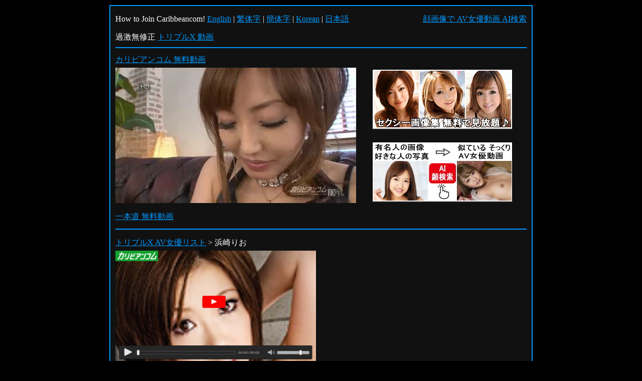

--- FILE ---
content_type: text/html; charset=UTF-8
request_url: https://triplex.ad-live.com/20147/
body_size: 2583
content:
<!DOCTYPE html>
<html lang="ja">
<head>
<meta http-equiv="Content-Type" content="text/html; charset=UTF-8">
<meta http-equiv="Content-Style-Type" content="text/css">
<meta name="viewport" content="width=device-width">
<title>トリプルX｜浜崎りお｜ついに解禁！超人気Hカップ爆乳アイドル女優 浜崎りお 初裏独占配信前編</title>
<meta name="description" content="トリプルX「ついに解禁！超人気Hカップ爆乳アイドル女優 浜崎りお 初裏独占配信前編」に出演しているAV女優 浜崎りおの情報と動画作品の情報ページです！">
<meta name="keywords" content="トリプルX,浜崎りお,動画,作品">
<link rel="shortcut icon" type="image/x-icon" href="../favicon.ico">
<style type="text/css">
<!--  
body {
  text-align: center;
  color:#ffffff;
  background-color: #000000;
  margin: 10px 0px 10px 0px;
  padding: 0px 0px 0px 0px;
}
table{
  margin: auto;
  text-align: left;
font-size: 16px;
line-height: 2em;
}
.contents {
  margin: auto;
  width: 820px;
  text-align: left;
  padding: 10px 10px 0px 10px;
  border: 2px solid #0099ff;
  border-width: 2px 2px 2px 2px;
  background-color:#111111;
font-size: 16px;
line-height: 2em;
}
td {
}
H1 {
  font-weight: normal;
  margin-top: 0px;
  margin-bottom: 0px;
  color:#666666;
  padding: 0px 0px 0px 0px;
}
H2 {
  font-weight: normal;
  color:#666666;
  margin-top: 0px;
  margin-bottom: 0px;
}
H3 {
  font-weight: normal;
  margin-top: 0px;
  margin-bottom: 0px;
}
.top_ad{
margin: 14px 0 14px 0;
}
.top{
  margin: 0px 0px 0px 0px;
}
.foot{
  margin: 0px 0px 0px 0px;
}
.dti_table{
  margin: 0px 0px 0px 0px;
}
.list_navi{
  margin: 10px 0px 0px 0px;
}
.list{
  font-weight: normal;
  margin-top: 0px;
  margin: 0px 0px 10px 0px;
  padding: 0px 0px 0px 0px;
}

.movie_player{
border: 0 solid #ff99cc;
border-width: 0 0 0 0;
}


a:link {
  color: #0099ff;
}
a:visited {
  color: #9999ff;
}
a:active  {
  color: #ff3333;
}
--> 
</style>
</head>
<body>
<script type="text/javascript" src="http://www.ex-challenge.com/thk-analytics-124/thk/script.php" defer></script><noscript><img src="http://www.ex-challenge.com/thk-analytics-124/thk/track.php" alt="" width="1" height="1" /></noscript>
<div class="contents">
<table width="100%" border="0" cellspacing="0" cellpadding="0">
  <tbody>
    <tr>
      <td>
      <p class="top">How to Join Caribbeancom! 
      <a href="https://www.mmaaxx.com/site_manual/carib/index02.html?affid=1028" target="_blank">English</a> | 
      <a href="https://www.mmaaxx.com/site_manual/carib/index05.html?affid=1028" target="_blank">繁体字</a> | 
      <a href="https://www.mmaaxx.com/site_manual/carib/index04.html?affid=1028" target="_blank">簡体字</a> | 
      <a href="https://www.mmaaxx.com/site_manual/carib/index03.html?affid=1028" target="_blank">Korean</a> | 
      <a href="https://www.mmaaxx.com/site_manual/carib/index01.html?affid=1028" target="_blank">日本語</a></p>
      </td>
      <td align="right"><a href="http://www.select-chann.com/" target="_blank">顔画像で AV女優動画 AI検索</a>
      </td>
   </tr>
  </tbody>
</table>
<table width="100%" border="0" cellspacing="0" cellpadding="0">
  <tbody>
    <tr>
      <td height="40" colspan="2">
      <p class="top">過激無修正 <a href="../index.html" target="_self">トリプルX 動画</a></p>
      </td>
    </tr>
    <tr>
      <td height="2" align="left" valign="middle" bgcolor="#0099ff" colspan="2"></td>
    </tr>
    <tr>
      <td height="360" width="500">
      <p class="top"><a href="../link.php?url=https://www.caribbeancom.com/freesample.html" target="_blank">カリビアンコム 無料動画<br><video src="../movies/caribb_480x270_002.mp4" poster="../movies/caribb_480_270_002.jpg" controls loop autoplay muted playsinline width="480" height="270"></video></a><br><a href="../link.php?url=https://www.1pondo.tv/freesample/" target="_blank">一本道 無料動画</a></p>
      </td>
      <td height="360" width="300"><div class="top_ad"><a href="http://www.ad-live.com/" target="_blank"><img src="http://www.ad-live.com/images/sexy_photo_280x120.jpg" width="280" height="120" alt="セクシー画像集" border="0"></a></div>
      <div class="top_ad"><a href="http://www.select-chann.com/" target="_blank"><img src="http://www.select-chann.com/images/similar_search_280x120.jpg" width="280" height="120" alt="画像や写真で AV女優動画 AI検索" border="0"></a></div></td>
    </tr>
    <tr>
      <td height="2" align="left" valign="middle" bgcolor="#0099ff" colspan="2"></td>
    </tr>
  </tbody>
</table>
<div class="list">
<p class="list_navi"><a href="../avjoyuulist_333.html">トリプルX AV女優リスト</a>&nbsp;&gt;&nbsp;浜崎りお</p>

<div class="movie_player" style="background: url(z_thumb.jpg); background-size: 400px; background-repeat: no-repeat;">
<a href="../link.php?url=https://www.caribbeancom.com/freesample.html" class="link" target="_blank">
<img src="../images/movie_player_c.gif" alt="カリビアンコム" width="400px"></a>
</div>

<p class="list_name"><strong>浜崎りお</strong>｜ついに解禁！超人気Hカップ爆乳アイドル女優 浜崎りお 初裏独占配信前編</p>
<p class="list_comment">ついに解禁！あの爆発的人気を誇るアイドル系巨乳女優、浜崎りおちゃんの無修正作品をトリプルエックスで独占入荷配信！今まで明かされることのなかったモザイクの向こう側がついに････2006年より18才で華々しくデビューを飾り、単体/企画モノ表AV作品を現在までに延べ1040本以上をリリース！TV/Vシネ等にも出演活躍し昨年2011年をラストにまさかの衝撃引退！しかし、人気巨乳女優として今も尚、不動の人気を誇る程の話題とカリスマ性を持っているりおちゃんっ！そんな浜崎りおちゃんは無修正デビューこそしなかったものの、この</p>
<a href="../link.php?url=https://www.caribbeancom.com/freesample.html" class="link" target="_blank"><b>カリビアンコムの無料動画を見る</b></a></p>
<p>※サンプル無修正 無料動画は公開期間を経過して配信を終了する場合がございます。※一部モザイク・薄消し処理の場合がございます。</p>
</div>
<div class="footer_ad"><a href="https://www.show-channel.net/coupon.html" target="_blank"><b>D2Pass 割引 クーポンコード</b></a><br>
<iframe src="https://www.mmaaxx.com/table/carib/story_banner/index01.html?affid=1028" width=700 height=200 frameborder="no" scrolling="no" title="カリビアンコム動画"></iframe></div>
<table width="100%" border="0" cellspacing="0" cellpadding="0">
  <tbody>
    <tr>
      <td height="2" align="left" valign="middle" bgcolor="#0099ff"></td>
    </tr>
    <tr>
      <td height="40">
      <p class="foot"><a href="../links.html" target="_self">トリプルX 動画リンク</a>｜Copyright &copy;
      2006-2026  All rights reserved.</p>
      </td>
    </tr>
  </tbody>
</table>
</div>
</body>
</html>

--- FILE ---
content_type: text/html
request_url: https://www.mmaaxx.com/table/carib/story_banner/index01.html?affid=1028
body_size: 1301
content:
<!DOCTYPE html>
<html lang="ja">
<head>
<meta charset="UTF-8">
<title>カリビンコム　ストーリーバナー</title>
<style type="text/css">
* {
    margin: 0;
}
body {
    font-family: -apple-system, BlinkMacSystemFont, "Helvetica Neue", "Noto Sans Japanese", "ヒラギノ角ゴ ProN W3", Hiragino Kaku Gothic ProN, Arial, Meiryo, sans-serif;
}
a {
    text-decoration: none;
}
.wrapper {
    width: 700px;
    height: 200px;
    overflow: hidden;
    position: relative;
}
span.pr {
    width: auto;
    padding: 2px 5px;
    background: #ff2f7a;
    color: #ffffff;
    font-size: 12px;
    text-align: center;
    position: absolute;
    top: 5px;
    left: 5px;
    z-index: 10;
    border: 1px solid #d41a60;
    border-radius: 2px;
    -webkit-box-shadow: 0px 0px 10px 0px rgba(50, 50, 50, 0.75);
    -moz-box-shadow: 0px 0px 10px 0px rgba(50, 50, 50, 0.75);
    box-shadow: 0px 0px 10px 0px rgba(50, 50, 50, 0.75);
}
span.pr strong {
    font-size: 14px;
    color: #f2ff49;
}
span.btn {
    width: 160px;
    padding: 3px 5px;
    background: #2896ff;
    color: #ffffff;
    font-size: 14px;
    font-weight: bold;
    text-align: center;
    position: absolute;
    bottom: 5px;
    right: 5px;
    z-index: 10;
    border: 1px solid #1478d6;
    border-radius: 20px;
    -webkit-box-shadow: 0px 0px 10px 0px rgba(50, 50, 50, 0.75);
    -moz-box-shadow: 0px 0px 10px 0px rgba(50, 50, 50, 0.75);
    box-shadow: 0px 0px 10px 0px rgba(50, 50, 50, 0.75);
}
video {
    position: absolute;
    top: 0;
    left: 0;
    z-index: 0;
}
</style>
</head>

<body>
<div class="wrapper"> <span class="pr">【 年末年始・30%割引クーポン 】AKEOME26</span> <a href='https://clear-tv.com/Click190/9006013-6-1028' target="_blank" rel="noopener"> <span class="btn">無料体験はコチラ >></span>
  <video src="movies/011226_700x200.mp4" autoplay preload="auto" loop muted="" width="100%" height="100%" webkit-playsinline="">
    <p>お使いのブラウザーでは、ビデオ再生がサポートされていません。</p>
    <source type="video/mp4" src="movies/011226_700x200.mp4" />
  </video>
  </a> </div>

<!-- Global Site Tag (gtag.js) - Google Analytics --> 
<script async src="https://www.googletagmanager.com/gtag/js?id=UA-104328308-5"></script> 
<script>
    window.dataLayer = window.dataLayer || [];
    function gtag(){dataLayer.push(arguments)};
    gtag('js', new Date());

    gtag('config', 'UA-104328308-5');
</script>
</body>
</html>